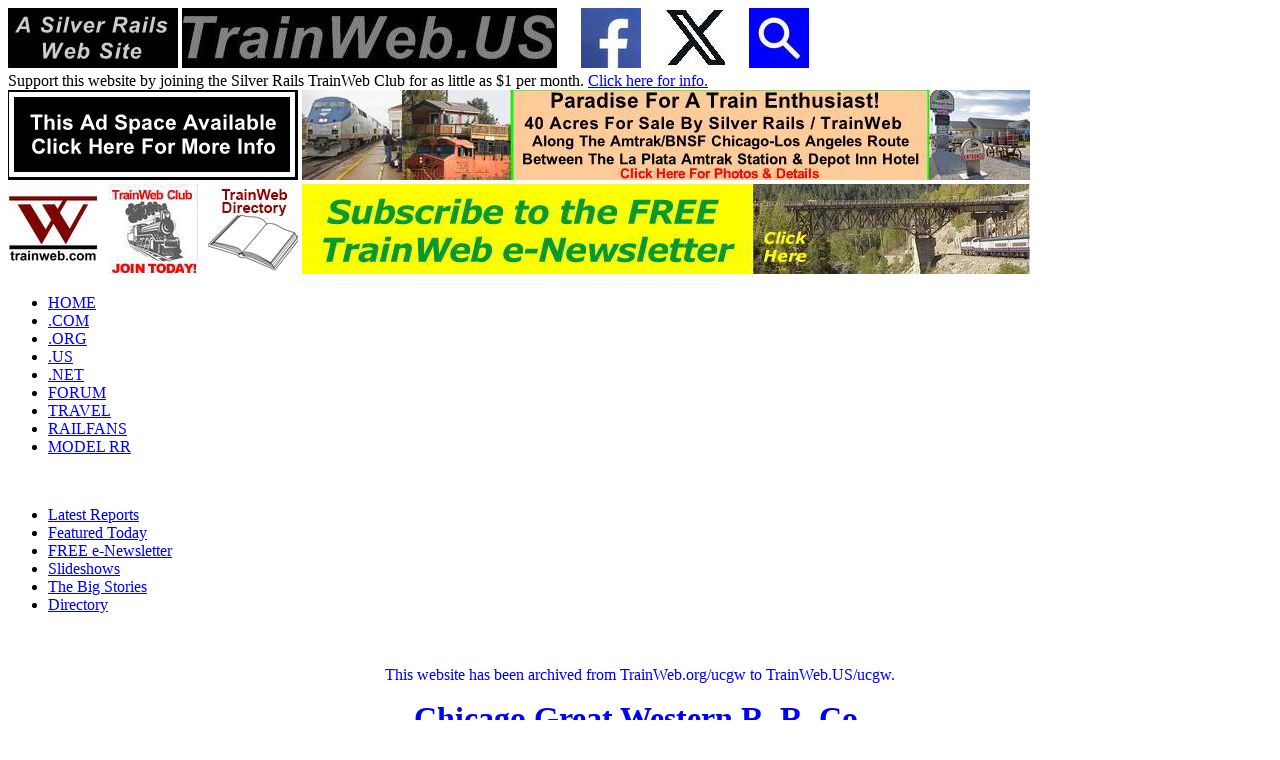

--- FILE ---
content_type: text/html
request_url: https://trainweb.us/ucgw/trains.htm
body_size: 2109
content:

<!-- SR-BEGIN makehead -->
<!-- This is where the OUTFILE is opened. -->
<!-- NH-FINIS makehead -->

<!-- trainweb:updated 05/26/2021 -->
<!-- trainweb:counter trainweb Jan 01, 1997 -->
<!-- trainweb:start -->
<!-- NH-FINIS insert_tw_start -->
<html>

<head>

<title>An echo of 1913</title>

<head>

<body bgcolor="#ffffff" link="#0000ff" vlink="#800080">

<!-- trainweb:tutop -->

<!-- NH-BEGIN make_tu_body_top -->
<div class="body-tw">
<!-- NH-FINIS make_tu_body_top -->

<!-- NH-BEGIN make_tw_body_top_header_line -->
<div id="website-header">
  <a target="_blank" href="https://www.silverrails.net/"><img src="/silverrails-family.jpg" width="170" height="60" border="0"></a>
    <a target="_blank" href="/"><img src="/header-image.jpg" height="60" border="0"></a>
  &nbsp;&nbsp;&nbsp;&nbsp;&nbsp;<a target="_blank" href="http://trainweb.com/facebook.html"><img src="/facebook60.jpg" width="60" height="60" border="0"></a>
  &nbsp;&nbsp;&nbsp;&nbsp;&nbsp;<a target="_blank" href="http://trainweb.com/twitter.html" ><img src="/twitter60.jpg"  width="60" height="60" border="0"></a>
  &nbsp;&nbsp;&nbsp;&nbsp;&nbsp;<a target="_blank" href="http://trainweb.com/search.html"  ><img src="/search60.jpg"   width="60" height="60" border="0"></a>
</div>
<!-- NH-FINIS make_tw_body_top_header_line -->

<!-- NH-BEGIN make_tw_patreon -->
<div id="patreon">
  Support this website by joining the Silver Rails TrainWeb Club for as little as $1 per month.
  <a target="_blank" href="http://www.trainweb.com/club/">Click here for info.</a>
</div>
<!-- NH-FINIS make_tw_patreon -->

<!-- NH-BEGIN make_tw_banners_top_row1 -->
<div id="ad-banner-row">
  <a target="_blank" href="http://www.trainweb.com/pos01.html"><img src="/pos01.jpg" width="290" height="90" border="0"></a>
  <a target="_blank" href="http://www.trainweb.com/pos60.html"><img src="/pos60.jpg" width="728" height="90" border="0"></a>
</div>
<!-- NH-FINIS make_tw_banners_top_row1 -->

<!-- NH-BEGIN make_tw_banners_top_row2 -->
<div id="ad-banner-row">
  <a target="_blank" href="http://www.trainweb.com/"          ><img src="/twlogo_90x90.jpg" width="90"  height="90" border="0"></a>
                                                               <img src="/spacer_2x90.jpg"  width="2"   height="90" border="0">
  <a target="_blank" href="http://www.trainweb.com/club/"     ><img src="/twclub_90x90.jpg" width="90"  height="90" border="0"></a>
                                                               <img src="/spacer_2x90.jpg"  width="2"   height="90" border="0">
  <a target="_blank" href="http://www.trainweb.com/directory/"><img src="/twdir_90x90.jpg"  width="90"  height="90" border="0"></a>
  <a target="_blank" href="http://www.trainweb.com/pos70.html"><img src="/pos70.jpg"        width="728" height="90" border="0"></a>
</div>
<!-- NH-FINIS make_tw_banners_top_row2 -->

<!-- NH-BEGIN make_tw_menus -->
<div id="menu-main">
  <ul>
  <li><a target="_top" href="https://www.trainweb.us/ucgw/"                                >HOME           </a></li>
  <li><a target="_blank" href="http://www.trainweb.com/"               >.COM           </a></li>
  <li><a target="_blank" href="http://www.trainweb.org/"               >.ORG           </a></li>
  <li><a target="_blank" href="https://www.trainweb.us/"               >.US            </a></li>
  <li><a target="_blank" href="http://www.trainweb.net/"               >.NET           </a></li>
  <li><a target="_blank" href="http://www.railforum.com/"              >FORUM          </a></li>
  <li><a target="_blank" href="http://www.trainweb.com/passengerrail/" >TRAVEL         </a></li>
  <li><a target="_blank" href="http://www.trainweb.com/railfans/"      >RAILFANS       </a></li>
  <li><a target="_blank" href="http://www.trainweb.com/modelrailroads/">MODEL RR       </a></li>
  </ul>
</div>
<br>
<div id="menu-sub">
  <ul>
  <li><a target="_top"   href="http://www.trainweb.com/travelogues/" >Latest Reports   </a></li>
  <li><a target="_top"   href="http://www.trainweb.com/featured.html">Featured Today   </a></li>
  <li><a target="_blank" href="http://www.trainweb.com/signup.html"  >FREE e-Newsletter</a></li>
  <li><a target="_top"   href="http://www.trainweb.com/slideshow/"   >Slideshows       </a></li>
  <li><a target="_top"   href="http://www.trainweb.com/bigstories/"  >The Big Stories  </a></li>
  <li><a target="_top"   href="http://www.trainweb.com/directory/"   >Directory        </a></li>
  </ul>
</div>
<br><br>
<!-- NH-FINIS make_tw_menus -->
<p style="margin-top:0px;text-align:center;"><a target="_blank" href="https://www.trainweb.us/" style="text-decoration:none;">This website has been archived from TrainWeb.org/ucgw to TrainWeb.US/ucgw.</a></p>
<!-- trainweb:tutop -->
<strong>
</strong>
<p align="center"><strong><font size="6"><a href="trains.htm">Chicago Great
Western R. R. Co.</a><br>
<font size="5"><a href="trains.htm">Freight Conductor's<br>
Car and Tonnage Records</a></font></font></strong></p>
<hr>
<p align="left"><font size="6"><font size="5"><font size="4">The pages
referenced on this menu contain the records of trains that conductor
Edwards worked on two occasions in 1913. The exact meaning of some of
the abreviations used in the records are unknown to me. These were
found in what I thought was a blank pad of "Car and Tonnage Record"
forms.<br>
</font></font></font></p>
<hr><font size="6"><font size="5"><font size="4"><br>
</font></font></font>
<p align="left"><font size="6"><font size="5"><font size="4"><font size="4"><a href="90-1.htm"><font color="#0000ff"><u> Eastbound train
#90 on 7/31/1913</u></font></a>
<font color="#0000ff"><br>
</font></font></font></font></font></p>
<p align="left"><font size="6"><font size="5"><font size="4"><font size="4"><font color="#0000ff"><font size="4"><a href="ex-1.htm"><font color="#0000ff"><u> A westbound Extra of 8/1/1913</u></font></a>
<font color="#0000ff"><br>
<br>
</font></font></font></font></font></font></font></p>
<hr><font size="6"><font size="5"><font size="4"><font size="4"><font color="#0000ff"><font size="4"><font color="#0000ff"><font size="2"><font color="#000000"><a target="_top" href="index.htm"><img src="home.jpg" border="0"></a>Copyright 1998,99 Tom Tolstead<br>
<br>
</font></font></font></font></font></font></font></font></font>

<!-- NH-BEGIN insert_tw_stop -->
<!-- trainweb:stop -->

<!-- NH-BEGIN maketail -->

<!-- NH-BEGIN make_tw_banners_bottom -->
<div id="ad-banner-row">
  <a target="_blank" href="http://www.trainweb.com/pos61.html"><img src="/pos61.jpg" alt="ad pos61" width="290" height="90" border="0"></a>
  <a target="_blank" href="http://www.trainweb.com/pos63.html"><img src="/pos63.jpg" alt="ad pos63" width="728" height="90" border="0"></a>
</div>
<div id="ad-banner-row">
  <a target="_blank" href="http://www.trainweb.com/pos62.html"><img src="/pos62.jpg" alt="ad pos62" width="290" height="90" border="0"></a>
  <a target="_blank" href="http://www.trainweb.com/pos64.html"><img src="/pos64.jpg" alt="ad pos64" width="728" height="90" border="0"></a>
</div>
<!-- NH-FINIS make_tw_banners_bottom -->

<!-- NH-BEGIN make_tw_menus -->
<div id="menu-main">
  <ul>
  <li><a target="_top" href="https://www.trainweb.us/ucgw/"                                >HOME           </a></li>
  <li><a target="_blank" href="http://www.trainweb.com/"               >.COM           </a></li>
  <li><a target="_blank" href="http://www.trainweb.org/"               >.ORG           </a></li>
  <li><a target="_blank" href="https://www.trainweb.us/"               >.US            </a></li>
  <li><a target="_blank" href="http://www.trainweb.net/"               >.NET           </a></li>
  <li><a target="_blank" href="http://www.railforum.com/"              >FORUM          </a></li>
  <li><a target="_blank" href="http://www.trainweb.com/passengerrail/" >TRAVEL         </a></li>
  <li><a target="_blank" href="http://www.trainweb.com/railfans/"      >RAILFANS       </a></li>
  <li><a target="_blank" href="http://www.trainweb.com/modelrailroads/">MODEL RR       </a></li>
  </ul>
</div>
<br>
<div id="menu-sub">
  <ul>
  <li><a target="_top"   href="http://www.trainweb.com/travelogues/" >Latest Reports   </a></li>
  <li><a target="_top"   href="http://www.trainweb.com/featured.html">Featured Today   </a></li>
  <li><a target="_blank" href="http://www.trainweb.com/signup.html"  >FREE e-Newsletter</a></li>
  <li><a target="_top"   href="http://www.trainweb.com/slideshow/"   >Slideshows       </a></li>
  <li><a target="_top"   href="http://www.trainweb.com/bigstories/"  >The Big Stories  </a></li>
  <li><a target="_top"   href="http://www.trainweb.com/directory/"   >Directory        </a></li>
  </ul>
</div>
<br><br>
<!-- NH-FINIS make_tw_menus -->

<!-- NH-BEGIN make_tw_tail -->
<div id="footer">
  <a target="_blank" href="http://www.trainweb.com/info/aboutus.html"   style="color:silver; text-decoration:none; font-weight:bold;">About Us                          </a> |
  <a target="_blank" href="http://www.trainweb.com/info/contactus.html" style="color:silver; text-decoration:none; font-weight:bold;">Contact Us                        </a> |
  <a target="_blank" href="http://www.trainweb.com/info/sponsors.html"  style="color:silver; text-decoration:none; font-weight:bold;">Advertise With Us                 </a> |
  <a target="_blank" href="http://www.trainweb.com/signup.html"         style="color:silver; text-decoration:none; font-weight:bold;">Sign up for our FREE e-Newsletter!</a>
  <br>
  <!-- Start of StatCounter Code for Default Guide -->
  <script type="text/javascript">
  var sc_project=10635575; 
  var sc_invisible=0; 
  var sc_security="c06dde15"; 
  var sc_text=2; 
  var scJsHost = (("https:" == document.location.protocol) ?
  "https://secure." : "http://www.");
  document.write("<sc"+"ript type='text/javascript' src='" +
  scJsHost+
  "statcounter.com/counter/counter.js'></"+"script>");
  </script>
  <noscript>
  <div class="statcounter">
    <a target="_blank" title="click tracking" href="http://statcounter.com/"><img class="statcounter" src="http://c.statcounter.com/10635575/0/c06dde15/0/" alt="click tracking"></a>
  </div></noscript>
  <!-- End of StatCounter Code for Default Guide -->
  <a target="_blank" href="http://statcounter.com/p10635575/?guest=1" style="text-decoration:none;">View Stats</a>
  &nbsp;|&nbsp;Page updated:&nbsp;05/26/2021
  &nbsp;|&nbsp;Version 2023l21b
  &nbsp;|&nbsp;<a target="_blank" href="htmlfiles.html" style="color:silver; text-decoration:none; font-weight:bold;">Links</a>
  &nbsp;|&nbsp;&copy2015-2024 <a target="_blank" href="https://silverrails.net/" style="text-decoration:none;">Silver Rails</a>
</div>
<!-- NH-FINIS make_tw_tail -->

<!-- NH-BEGIN make_tw_patreon -->
<div id="patreon">
  Support this website by joining the Silver Rails TrainWeb Club for as little as $1 per month.
  <a target="_blank" href="http://www.trainweb.com/club/">Click here for info.</a>
</div>
<!-- NH-FINIS make_tw_patreon -->
<!-- NH-FINIS maketail -->

<!-- NH-BEGIN make_body_end -->
</body>
</html>
<!-- NH-FINIS make_body_end -->
